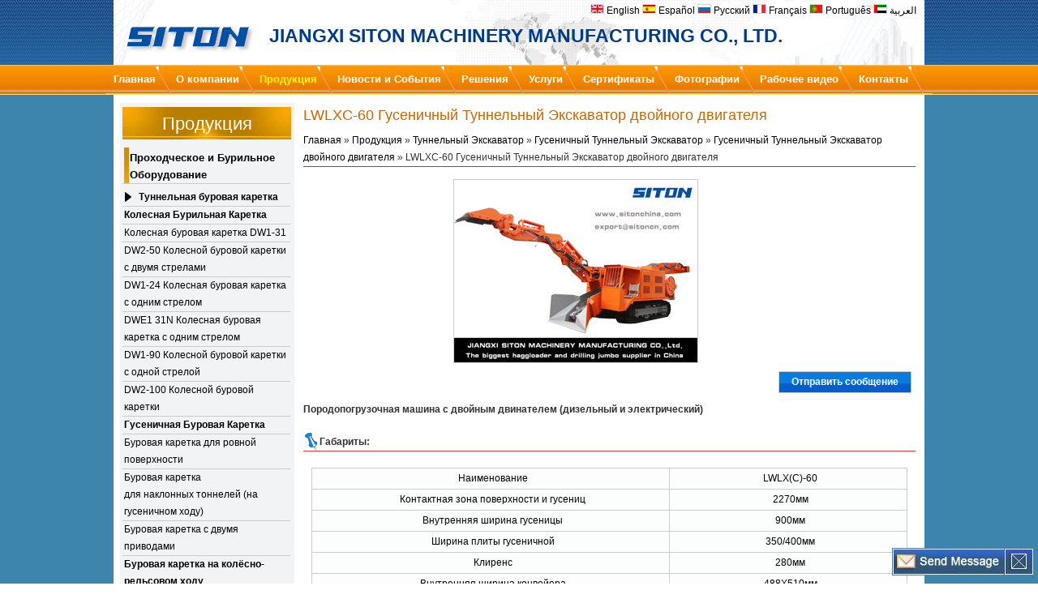

--- FILE ---
content_type: text/html
request_url: http://sitonchina.ru/crawler-muck-loader-21.html
body_size: 6306
content:
<!DOCTYPE html PUBLIC "-//W3C//DTD XHTML 1.0 Transitional//EN" "http://www.w3.org/TR/xhtml1/DTD/xhtml1-transitional.dtd">
<html xmlns="http://www.w3.org/1999/xhtml">
<head>
<meta http-equiv="Content-Type" content="text/html; charset=utf-8" />
<title>Гусеничный Туннельный Экскаватор двойного двигателя,</title>
<meta name="keywords" content="Туннельный экскаватор,Гусеничный Туннельный Экскаватор двойного двигателя,Колесовый ленточный экскаватор" />
<meta name="description" content="Китайский производитель туннельных экскаваторов. Туннельный экскаватор является разновидностью строительной техники для подземных работ, которая используется для выемки горной породы из шахт, туннелей, рудников, при строительстве шахт и гидротехнических объектов. Также он подходит для выемки и транспортировки грунта при добыче фосфоритов в некрупном масштабе." />
<link href="css/style.css" rel="stylesheet" type="text/css" />
<script type="text/javascript" src="js/lht.js"></script>
<script src="SpryAssets/SpryValidationTextarea.js" type="text/javascript"></script>
<script src="SpryAssets/SpryValidationTextField.js" type="text/javascript"></script>
<link href="SpryAssets/SpryValidationTextarea.css" rel="stylesheet" type="text/css" />
<link href="SpryAssets/SpryValidationTextField.css" rel="stylesheet" type="text/css" />
</head>

<body>
<div class="zq_body" id="container">
  <div class="zq_body1">
    <div class="zq_top1">
      <div class="zq_top2">
        <div class="logo"><img src="images/logo.png" width="167" height="42" /></div>
        <div class="gq"><a href="http://www.siton-china.com" target="_blank"><img src="images/ying.jpg" alt="English" width="17" border="0" /> English</a> <a href="http://www.sitonchina.com.es" target="_blank"><img src="images/xiby.png" alt="Español" width="17" border="0" /> Español</a> <a href="http://www.sitonchina.ru" target="_blank"><img src="images/eluosi.png" alt="Русский" width="17" border="0" /> Русский</a> <a href="http://www.sitonchina.fr" target="_blank"><img src="images/fa.png" alt="Français" width="17" border="0" /> Français</a> <a href="http://www.sitonchina.com.pt" target="_blank"><img src="images/putaoya.png" width="17" border="0" /> Português</a> <a href="http://www.sitonchina.ae" target="_blank"><img src="images/alq.png" width="17" border="0" /> العربية</a></div>
        <div class="gsmz">
          <p>JIANGXI SITON MACHINERY MANUFACTURING CO., LTD.</p>
        </div>
      </div>
    </div>
  </div>
  <div class="zq_body2">
    <div class="zq_nva1">
      <div class="zq_nva2">
        <ul>
          <li><a href="index.html">Главная</a></li>
          <li><a href="about.html">О компании</a>
            <ul class="menu3">
               <li><a href="sales-performance.html">Показатели продаж</a></li>
               <li><a href="cuture.html">Культурные мероприятия</a></li>
            </ul>
          </li>
          <li class="active"><a href="product.html">Продукция</a>
              <ul class="menu3">
                <li><a href="tunnel-excavation-equipment.html"><strong>Проходческое и Бурильное Оборудование</strong></a></li>
                <li><a href="tunnel-drilling-jumbo.html">Туннельная буровая каретка</a></li>
                <li><a href="mining-drilling-jumbo.html">Шахтная буровая каретка</a></li>
                <li><a href="mucking-loader.html"><strong>Туннельный Экскаватор</strong></a></li>
                <li><a href="crawler-mucking-loader.html">Гусеничный Туннельный Экскаватор</a></li>
                <li><a href="wheel-mucking-loader.html">Колесная Выемочно-погрузочная Машина</a></li>
                <li><a href="tracked-excavating-loader.html">Рельсовый Туннельный Экскаватор</a></li>
                <li><a href="underground-electric-lhd.html"><strong>Погрузочно-доставочная Машина Для Подземных Работ</strong></a></li>
                <li><a href="underground-diesel-lhd-loader.html">Дизельная Погрузочно-доставочная Машина</a></li>
                <li><a href="underground-electric-lhd-loader.html">Электрическая Погрузочно-доставочная Машина</a></li>
                <li><a href="underground-mining-truck.html"><strong>Шахтный Самосвал</strong></a></li>
                <li><a href="mining-haulage-equipment.html"><strong>Шахтный Подземный Транспорт</strong></a></li>
                <li><a href="mining-wagon.html">Шахтная вагонетка</a></li>
                <li><a href="tracked-concrete-mixer.html">Передвижной Бетоносмеситель</a></li>
                <li><a href="mobile-belt-conveyor.html">Передвижной Ленточный Конвейер</a></li>
                <li><a href="hangling-belt-conveyor.html">Консольный ленточный конвейер</a></li>
              </ul>
            </li>
          <li><a href="news.html">Новости и События</a></li>
          <li><a href="solution.html">Решения</a></li>
          <li><a href="service.html">Услуги</a></li>
          <li><a href="certificates.html">Сертификаты</a></li>
          <li><a href="gallery.html">Фотографии</a></li>
            <li><a href="working-video.html">Рабочее видео</a></li>
          <li><a href="contact.html">Контакты</a></li>
        </ul>
      </div>
    </div>
  </div>
  <div class="zq_body4">
    <div class="zq_cen1">
      <div class="zq_cen2">
        <div class="left2">
          <div class="left1"><a href="product.html">Продукция</a></div>
          <div class="left">
            <ul>
              <li class="lie"><a href="tunnel-excavation-equipment.html"><strong>Проходческое и Бурильное Оборудование</strong></a></li>
              <li class="lie2"><a href="tunnel-drilling-jumbo.html">Туннельная буровая каретка</a></li>
              <li><a href="wheel-drilling-jumbo.html"><strong>Колесная Бурильная Каретка</strong></a></li>
              <li><a href="dw1-31-wheel-drilling-jumbo.html">Колесная буровая каретка DW1-31</a></li>
              <li><a href="DW2-45-wheel-double-booms.html">DW2-50 Колесной буровой каретки с двумя стрелами</a></li>
              <li><a href="DW1-24-wheel-single-boom-drilling-jumbo.html">DW1-24 Колесная буровая каретка с одним стрелом</a></li>
              <li><a href="DWE1-31N-wheel-single-boom-drilling-jumbo.html">DWE1 31N Колесная буровая каретка с одним стрелом</a></li>
              <li><a href="DW1-90-single-boom-drilling-jumbo.html">DW1-90 Колесной буровой каретки с одной стрелой</a></li>
              <li><a href="DW2-100-wheel-drilling-jumbo.html">DW2-100 Колесной буровой каретки</a></li>
              <li><a href="crawler-drilling-jumbo.html"><strong>Гусеничная Буровая Каретка</strong></a></li>
              <li><a href="level-surface-drilling-jumbo.html">Буровая каретка для ровной поверхности</a></li>
              <li><a href="big-slope-drilling-jumbo.html">Буровая каретка для наклонных тоннелей (на гусеничном ходу)</a></li>
              <li><a href="dual-power-drilling-jumbo.html">Буровая каретка с двумя приводами</a></li>
              <li><a href="DR1-14-rail-single-boom-drilling-jumbo.html"><strong>Буровая каретка на колёсно-рельсовом ходу</strong></a></li>
              <li><a href="DR1-14-rail-single-boom-drilling-jumbo.html">DR1-14 Буровая каретка с одной стрелой на рельсовом ходу</a></li>
              <li class="lie2"><a href="mining-drilling-jumbo.html">Шахтная буровая каретка</a></li>
              <li><a href="1-2-1-mining-production-drilling-rigs.html"><strong>Самоходная бурильная установка для добычи руды</strong></a></li>
              <li><a href="1-2-2-mining-production-drilling-rigs.html"><strong>Самоходная бурильная установка для добычи руды</strong></a></li>
              <li class="lie1"><a href="mucking-loader.html"><strong>Туннельный Экскаватор</strong></a></li>
              <li class="lie-2"><a href="crawler-mucking-loader.html">Гусеничный Туннельный Экскаватор</a></li>
              <li><a href="big-slope-crawler-mucking-loader.html"><strong>Гусеничный Туннельный Экскаватор для большого уклона</strong></a></li>
              <li><a href="level-surface-crawler-mucking-loader.html"><strong>Гусеничный Туннельный Экскаватор для ровной поверхности</strong></a></li>
              <li class="active"><a href="dual-power-crawler-mucking-loader.html"><strong>Гусеничный Туннельный Экскаватор двойного двигателя</strong></a></li>
              <li><a href="special-models-crawler-mucking-loader.html"><strong>Гусеничный Туннельный Экскаватор особого типа</strong></a></li>
              <li><a href="open-pit-mucking-loader.html">Экскаватор для открытых горных разработок</a></li>
              <li><a href="narrow-size-mucking-loader.html">Узкоразмерный экскаватор</a></li>
              <li><a href="muckingloader-with-hammer-2-arms.html">Экскаватор с молотком (2 стрелы)</a></li>
              <li><a href="muckingloader-with-hammer-3-arms.html">Экскаватор с молотком (3 стрелы)</a></li>
              <li class="lie2"><a href="wheel-mucking-loader.html">Колесная Выемочно-погрузочная Машина</a></li>
              <li class="lie2"><a href="tracked-excavating-loader.html">Рельсовый Туннельный Экскаватор</a></li>
              <li class="lie4"><a href="underground-electric-lhd.html"><strong>Погрузочно-доставочная Машина Для Подземных Работ</strong></a></li>
              <li class="lie2"><a href="underground-diesel-lhd-loader.html">Дизельная Погрузочно-доставочная Машина</a></li>
              <li class="lie2"><a href="underground-electric-lhd-loader.html">Электрическая Погрузочно-доставочная Машина</a></li>
              <li class="lie"><a href="underground-mining-truck.html"><strong>Шахтный Самосвал</strong></a></li>
              <li class="lie"><a href="concrete-sprayer.html"><strong>Оборудование для <br />
торкретирования</strong></a></li>
              <li><a href="CPS25-CPS30-vehicular-concrete-sprayer.html"><strong>CPS25/CPS30 Бетонасоса</strong></a></li>
              <li><a href="ZTC30-mobile-concrete-sprayer.html"><strong>ZTC30 Мобильное оборудование для торкретбетона</strong></a></li>
              <li class="lie"><a href="mining-haulage-equipment.html"><strong>Шахтный Подземный Транспорт</strong></a></li>
              <li class="lie2"><a href="mining-wagon.html">Шахтная вагонетка</a></li>
              <li><a href="shuttle-car.html"><strong>Самоходный Вагон</strong></a></li>
              <li><a href="side-dumping-wagon.html"><strong>Шахтная Вагонетка с Откидным Бортом</strong></a></li>
              <li><a href="forward-dumping-wagon.html"><strong>Думпкар с передней разгрузкой</strong></a></li>
              <li><a href="bottom-dumping-wagon.html"><strong>Думпкар с донной разгрузкой</strong></a></li>
              <li><a href="bottom-side-dumping-wagon.html"><strong>Думпкар с боковой и донной разгрузкой</strong></a></li>
              <li><a href="fixed-wagon.html"><strong>Неподвижная вагонетка</strong></a></li>
              <li class="lie2"><a href="tracked-concrete-mixer.html">Передвижной Бетоносмеситель</a></li>
              <li class="lie2"><a href="mobile-belt-conveyor.html">Передвижной Ленточный Конвейер</a></li>
              <li class="lie2"><a href="hangling-belt-conveyor.html">Консольный ленточный конвейер</a></li>
              <li class="lie"><a href="1-jack-hammer.html"><strong>Пневматический перфоратор</strong></a></li>
              <li class="lie2"><a href="1-2-hand-hold-rock-drills.html">Ручной пневматический перфоратор</a></li>
               <li class="lie2"><a href="1-3-air-picks.html">Пневматический отбойный молоток</a></li>
              <li class="lie2"><a href="1-4-pneumatic-crusher.html">Молоток пневматический</a></li>
              <li class="lie"><a href="#.html"><strong>Шахтный электровоз (локомотив)</strong></a></li>
              <li class="lie2"><a href="2-1-battery-locomotive.html">Аккумуляторный электровоз</a></li>
              <li class="lie2"><a href="2-2-trolley-locomotive.html">Контактный электровоз</a></li>
            </ul>
          </div>
        </div>
        <div class="right">
          <div class="right1">LWLXC-60 Гусеничный Туннельный Экскаватор двойного двигателя</div>
          <div class="right2"><a href="index.html">Главная</a> » <a href="product.html">Продукция</a> » <a href="mucking-loader.html">Туннельный Экскаватор</a> » <a href="crawler-mucking-loader.html">Гусеничный Туннельный Экскаватор</a> » <a href="dual-power-crawler-mucking-loader.html">Гусеничный Туннельный Экскаватор двойного двигателя</a> » LWLXC-60 Гусеничный Туннельный Экскаватор двойного двигателя</div>
          <div class="right3">
            <div class="T-H">
              <div class="TH1"><a href="images/LWLXC-60_1.jpg" class="MagicZoom"><img src="images/LWLXC-60.jpg" alt="LWLXC-60 Гусеничный Туннельный Экскаватор двойного двигателя" name="LW" width="300" height="225" id="LW" /></a></div>
            </div>
          </div>
          <div class="messd"><a href="#seds">Отправить сообщение</a></div>
          <div class="right3">
            <p><strong>Породопогрузочная машина с двойным двинателем (дизельный и электрический)<br />
            </strong></p>
          </div>
          <div class="right4"><strong>Габариты:</strong></div>
          <div class="right3">
            <table align="center" width="670"  cellpadding="1" cellspacing="1" class="table2">
              <tr >
                <td valign="top" colspan="2" ><p >Наименование</p></td>
                <td width="289" valign="top" ><p >LWLX(C)-60</p></td>
              </tr>
              <tr >
                <td valign="top" colspan="2" ><p >Контактная зона поверхности и гусениц</p></td>
                <td width="289" valign="top" ><p >2270мм</p></td>
              </tr>
              <tr >
                <td valign="top" colspan="2" ><p >Внутренняя ширина гусеницы</p></td>
                <td width="289" valign="top" ><p >900мм</p></td>
              </tr>
              <tr >
                <td valign="top" colspan="2" ><p >Ширина плиты гусеничной</p></td>
                <td width="289" valign="top" ><p >350/400мм</p></td>
              </tr>
              <tr >
                <td valign="top" colspan="2" ><p >Клиренс</p></td>
                <td width="289" valign="top" ><p >280мм</p></td>
              </tr>
              <tr >
                <td valign="top" colspan="2" ><p >Внутренняя ширина конвейера</p></td>
                <td width="289" valign="top" ><p >488X510мм</p></td>
              </tr>
              <tr >
                <td width="239" rowspan="3" valign="center" ><p >Размеры во время движения</p></td>
                <td width="195" valign="top" ><p >Длина</p></td>
                <td width="289" valign="top" ><p >7500мм</p></td>
              </tr>
              <tr >
                <td width="195" valign="top" ><p >Ширина</p></td>
                <td width="289" valign="top" ><p >1770мм</p></td>
              </tr>
              <tr >
                <td width="195" valign="top" ><p >Высота</p></td>
                <td width="289" valign="top" ><p >1750мм</p></td>
              </tr>
              <tr >
                <td width="239" rowspan="3" valign="center" ><p >Размеры во время работы</p></td>
                <td width="195" valign="top" ><p >Длина</p></td>
                <td width="289" valign="top" ><p >8700мм</p></td>
              </tr>
              <tr >
                <td width="195" valign="top" ><p >Ширина</p></td>
                <td width="289" valign="top" ><p >1770мм</p></td>
              </tr>
              <tr >
                <td width="195" valign="top" ><p >Высота</p></td>
                <td width="289" valign="top" ><p >1950мм</p></td>
              </tr>
            </table>
          </div>
          <div class="right4"><strong>Операционные Характеристики:</strong></div>
          <div class="right3">
            <table align="center" width="670"  cellpadding="1" cellspacing="1" class="table2">
              <tr >
                <td width="440" valign="top" ><p >Наименование</p></td>
                <td width="286" valign="top" ><p >LWLX(C)-60</p></td>
              </tr>
              <tr >
                <td width="440" valign="top" ><p >Ширина копания</p></td>
                <td width="286" valign="top" ><p >3100мм</p></td>
              </tr>
              <tr >
                <td width="440" valign="top" ><p >Растояние копания (от ковша)</p></td>
                <td width="286" valign="top" ><p >1530мм</p></td>
              </tr>
              <tr >
                <td width="440" valign="top" ><p >Высота черпания</p></td>
                <td width="286" valign="top" ><p >2300мм</p></td>
              </tr>
              <tr >
                <td width="440" valign="top" ><p >Глубина копания ниже поверхности земли</p></td>
                <td width="286" valign="top" ><p >500мм</p></td>
              </tr>
              <tr >
                <td width="440" valign="top" ><p >Высота отвала</p></td>
                <td width="286" valign="top" ><p >1400mm (на выбор)</p></td>
              </tr>
              <tr >
                <td width="440" valign="top" ><p >Минимальная высота отвала</p></td>
                <td width="286" valign="top" ><p >1350mm (на выбор)</p></td>
              </tr>
              <tr >
                <td width="440" valign="top" ><p >Расстояные разгрузки</p></td>
                <td width="286" valign="top" ><p >1600mm (на выбор)</p></td>
              </tr>
              <tr >
                <td width="440" valign="top" ><p >Максимальный угол стрелы</p></td>
                <td width="286" valign="top" ><p >&#177;35<sup>o</sup></p></td>
              </tr>
              <tr >
                <td width="440" valign="top" ><p >Размеры туннеля (ширина Х высота)</p></td>
                <td width="286" valign="top" ><p >&#8805;2.2x2.2</p></td>
              </tr>
            </table>
          </div>
          <div class="right3"> <img src="images/LWLX-6030L-6.jpg" alt="LWLXC-60 Гусеничный Туннельный Экскаватор двойного двигателя" /></div>
          <div class="right4"><strong>Параметры Функционирования:</strong></div>
          <div class="right3">
            <table align="center" width="670"  cellpadding="1" cellspacing="1" class="table2">
              <tr >
                <td width="244" valign="top" ><p >Производительность</p></td>
                <td width="206" valign="top" ><p >60m<sup>3</sup>/h</p></td>
              </tr>
              <tr >
                <td width="244" valign="top" ><p >Мощность</p></td>
                <td width="206" valign="top" ><p >7200kg</p></td>
              </tr>
              <tr >
                <td width="244" valign="top" ><p >Вес</p></td>
                <td width="206" valign="top" ><p >30 kw</p></td>
              </tr>
              <tr >
                <td width="244" valign="top" ><p >Скорость бурения</p></td>
                <td width="206" valign="top" ><p >1.1 km/h</p></td>
              </tr>
              <tr >
                <td width="244" valign="top" ><p >Скребковый конвейер</p></td>
                <td width="206" valign="top" ><p >Одноместный цепь один двигатель</p></td>
              </tr>
              <tr >
                <td width="244" valign="top" ><p >Адаптивый уклон туннеля</p></td>
                <td width="206" valign="top" ><p >&#8804;32&#176;( Электрическое ) &#8804; 1 0&#176;( Дизель )</p></td>
              </tr>
              <tr >
                <td width="244" valign="top" ><p >Минимальный радиус поворота</p></td>
                <td width="206" valign="top" ><p >&#8805; 4.3м</p></td>
              </tr>
              <tr >
                <td width="244" valign="top" ><p >Давление земли</p></td>
                <td width="206" valign="top" ><p >&#8804;0.1 Мпа</p></td>
              </tr>
              <tr >
                <td width="244" valign="top" ><p >Рулевое управление</p></td>
                <td width="206" valign="top" ><p >Гидравлическое</p></td>
              </tr>
              <tr >
                <td width="244" valign="top" ><p >Скорость конвейера</p></td>
                <td width="206" valign="top" ><p >25m/min</p></td>
              </tr>
              <tr >
                <td width="244" valign="top" ><p >Емкость гидравлического бака</p></td>
                <td width="206" valign="top" ><p >135L</p></td>
              </tr>
              <tr >
                <td width="244" valign="top" ><p >Максимальное рабочие давлеие</p></td>
                <td width="206" valign="top" ><p >22Мпа</p></td>
              </tr>
              <tr >
                <td width="244" valign="top" ><p >Гидравлический насос</p></td>
                <td width="206" valign="top" ><p >Плунжерный насос x2</p></td>
              </tr>
              <tr >
                <td width="244" valign="top" ><p >Гидравлический мотор системы передвижения</p></td>
                <td width="206" valign="top" ><p >Радиальный плунжерный насосx2</p></td>
              </tr>
              <tr >
                <td width="244" valign="top" ><p >Гидравлический мотор системы конвейера</p></td>
                <td width="206" valign="top" ><p >Радиальный плунжерный насосx 1</p></td>
              </tr>
            </table>
          </div>
          <div class="right4"><strong>Спецификация:</strong></div>
          <div class="right3">
            <table align="center" width="379"  cellpadding="1" cellspacing="1" class="table2">
              <tr >
                <td width="206" valign="top" ><p >Тип</p></td>
                <td width="222" valign="top" ><p >CYD YCCG12T-40</p></td>
              </tr>
              <tr >
                <td width="206" valign="top" ><p >Стремление</p></td>
                <td width="222" valign="top" ><p >без наддува</p></td>
              </tr>
              <tr >
                <td width="206" valign="top" ><p >Номинальная мощность/RPм</p></td>
                <td width="222" valign="top" ><p >30KW/2200/r/min</p></td>
              </tr>
              <tr >
                <td width="206" valign="top" ><p >Максимальный крутящий момент/ RPм</p></td>
                <td width="222" valign="top" ><p >150N.m/1540r/min</p></td>
              </tr>
              <tr >
                <td width="206" valign="top" ><p >Объем</p></td>
                <td width="222" valign="top" ><p >Tier3</p></td>
              </tr>
              <tr >
                <td width="206" valign="top" ><p >Вес</p></td>
                <td width="222" valign="top" ><p >260kg</p></td>
              </tr>
            </table>
          </div>
          <div class="right5"><a name="seds" id="seds"></a>Обратная связь</div>
          <div class="right3">
            <div class="forma1">
              <meta http-equiv="Content-Type" content="text/html; charset=utf-8" />
              <div class="forma2">
                <div class="messageModel3">
                  <form action="http://service.global-easy.com:80/info/leaveMessage.a" method="post" target="_parent" id="form1">
                    <div class="forma5">
                      <div class="formb1"><span style="color: #F00"><strong style="font-size: 13px">*</strong></span><strong style="font-size: 13px">Email</strong></div>
                      <div class="formb2">
                        <label for="Email4"></label>
                        <span id="sprytextfield1">
                        <input name="Email" type="text"  id="Email4" title="Пожалуйста введите ваш адрес электронной почты" size="71" />
                        <span class="textfieldRequiredMsg">!</span><span class="textfieldInvalidFormatMsg">!</span></span></div>
                    </div>
                    <div class="forma6">
                      <div class="formc1"><span style="color: #F00"><strong style="font-size: 15px">*</strong></span><strong>Сообщение</strong></div>
                      <div class="formc2">
                        <label for="Content"></label>
                        <span id="sprytextarea1">
                        <textarea name="Content" cols="73" rows="9" id="Content" style="font-family: Arial;" title="Для лучшего результата, мы рекомендуем включать следующие детали: Ваше Ф. И. О., необходимые характеристики, запрос о цене, и т.д."></textarea>
                        <span class="textareaRequiredMsg">!</span></span></div>
                    </div>
                    <div class="forma5">
                      <div class="formb1"><strong>Продукция</strong></div>
                      <div class="formb2">
                        <label for="ProductName">
                          <input name="ProductName" type="text" id="ProductName" title="Продукция" value="http://www.sitonchina.ru/crawler-muck-loader-21.html" size="71" />
                        </label>
                      </div>
                    </div>
                    <div class="forma5">
                      <div class="formb1"><strong>Ваше имя</strong></div>
                    <div class="formb2">
                      <label>
                        <input name="userName" type="text" id="userName" size="71" title="Ваше имя" />
                        </label>
                      </div>
                    </div>
                    <div class="forma5">
                      <div class="formb1"><strong>Компания</strong></div>
                      <div class="formb2">
                        <label>
                          <input name="Company" type="text" id="Company" size="71" title="Компания" />
                        </label>
                      </div>
                    </div>
                    <div class="forma5">
                      <div class="formb1"><strong>Тел./Факс.</strong></div>
                      <div class="formb2">
                        <input name="Telfax" type="text" id="Telfax" size="71" alt="Telfax" title="Тел./Факс." />
                      </div>
                    </div>
                    <div class="forma5">
                      <div class="formb1"><strong>Msn/Skype</strong></div>
                      <div class="formb2">
                        <input name="im" type="text" id="im" size="71" title="Msn No. or Skype No." />
                      </div>
                    </div>
                    <div class="forme1">
                      <div class="formb1"></div>
                      <div class="formd1">
                        <input name="button" type="submit" class="zq_botton2" id="button" value="Отправить сообщение" title="Отправить сообщение"/>
                        <input type="hidden" name="csname" id="csname" value="siton" />
                        <input type="hidden" name="webDomain" id="webDomain" value="www.sitonchina.ru"/>
                        <input type="hidden" name="goBackUrl" id="goBackUrl" value="http://www.sitonchina.ru/crawler-muck-loader-21.html" />
                      <input class="checkCodebox" type="text" name="checkcode" value="" maxlength="4"/>
                        <img id="imgObj"  alt="" src="http://service.global-easy.com/servlet/VImage?" />
                      </div>
                    </div>
                  </form>
                </div>
              </div>
            </div>
          </div>
        </div>
      </div>
    </div>
  </div>
  <div class="zq_body5">
    <div class="zq_bott1">
      <div class="zq_bott2">
        <div id="zq_bott3"><a href="face-drilling-rig.html">Установка комплектного обуривания забоя</a> | <a href="mucking-road-header.html">Проходческий Комбайн</a> | <a href="rock-loader.html">Породопогрузочная Машина</a> | <a href="lwlx-100-45l.html">Погрузочная машина на гусеничном ходу с молотом LWLX-100-45L</a> | <a href="coal-mucking-loader.html">Туннельный Экскаватор Для Угольных Шахт</a> | <a href="rock-mucking-machine.html">Туннельный Экскаватор Для Выемки Горной Породы</a> | <a href="tunnel-mucking-machine.html">Туннельный Погрузочный Экскаватор</a> | <a href="underground-mucking-loader.html">Туннельный Экскаватор Для Подземной Выработки</a> | <a href="dual-power-mucking-loader.html">Дизельный и электрический двухопционный тунельный экскаватор</a> | <a href="tyre-belt-muck-loader.html">Колесный Туннельный Экскаватор</a> | <a href="side-dump-equipment.html">Погрузочное Оборудование С Боковой Разгрузкой</a> | <a href="mucking-belt-conveyor.html">Шахтный Ленточный Конвейер</a> | <a href="http://www.tunnel-world.com/">Шахтная Вагонетка с Опрокидным Кузовом</a></div>
        <div id="zq_bott4"><a href="rss.xml" target="_blank"><img src="images/rss.gif" width="23" height="11" /></a> <a href="http://service.global-easy.com" target="_blank"><img src="images/vrc.gif" width="26" height="11" /></a> <a href="Sitemap.html"><img src="images/sitemap.gif" width="45" height="11" /></a> <a href="http://www.global-easy.com" target="_blank"><img src="images/zhongqiao.gif" width="88" height="11" /></a></div>
      </div>
    </div>
  </div>
</div>
<script type="text/javascript" src="SpryAssets/copy.js"></script>
<script type="text/javascript" src="http://service.global-easy.com/count/visitCount.htm?csname=siton"></script> <script type="text/javascript">
var sprytextarea1 = new Spry.Widget.ValidationTextarea("sprytextarea1");
var sprytextfield1 = new Spry.Widget.ValidationTextField("sprytextfield1", "email");
</script>
</body>
</html>


--- FILE ---
content_type: text/html;charset=UTF-8
request_url: http://service.global-easy.com/count/visitCount.htm?csname=siton
body_size: 868
content:


var server="http://service.global-easy.com:80";
var csname="siton";
document.write("<link rel='stylesheet' type='text/css' href='"+server+"/css/zqMessageDiv.css'/>");
document.write("<link rel='stylesheet' type='text/css' href='"+server+"/css/thickbox.css'/>");
document.write("<script language='javascript' src='"+server+"/js/jquery.js'></script>");
document.write("<script language='javascript' src='"+server+"/js/jquery.floatDiv.js'></script>");
document.write("<script language='javascript' src='"+server+"/js/thickbox_plus.js'></script>");
document.write("<script language='javascript' src='"+server+"/js/zqsdiv.js'></script>");
document.close();




--- FILE ---
content_type: text/css
request_url: http://sitonchina.ru/css/style.css
body_size: 3293
content:
@charset "utf-8";body { font-family: Arial, Helvetica, sans-serif; font-size:12px; LINE-HEIGHT: 21px; text-decoration:none; background:url(../images/1a.jpg) repeat-x; }* { padding:0; margin:0; LINE-HEIGHT: 21px; }a { color:#000; text-decoration:none; }ul li { list-style-type:none; }img { border:0;}.zq_body { width: 100%; overflow: hidden; }.zq_top1 { height: auto; width: 1000px; margin-right: auto; margin-left: auto; overflow: hidden; background-color: #fff; background-image: url(../images/TOP.jpg); background-repeat: no-repeat; }.zq_top2 { float: left; height: 80px; width: 990px; margin-left: 5px; }.logo { float:left; width:auto; height:auto; margin-top: 25px; }.gq { float: right; height: auto; width: 500px; padding-right: 5px; overflow:hidden; text-align: right; padding-top: 3px; }.gq a { color:#000; }.gq a:hover { color:#F00; }.gsmz { float: left; height: auto; width: 700px; padding-top: 5px; padding-left: 20px; color: #003D88; margin-top: 5px; font-size: 23px; font-weight: bold; font-family: Arial, Helvetica, sans-serif; }.gsmz1 { float: left; height: auto; width: 600px; padding-top: 5px; padding-left: 20px; color: #003D88; margin-top: 5px; font-size: 15px;/* [disabled]font-weight: bold; */ }.zq_body1 { width: 100%; overflow: hidden; }.zq_body2 { width: 100%; overflow: hidden; border-bottom: 1px solid #f5e983; background-image: url(../images/DH-1.jpg); background-repeat: repeat-x; background-color: #E87A01; }.zq_body3 { width: 100%; overflow: hidden;/* [disabled]margin-top: 1px; */ }.zq_body4 { width: 100%; overflow: hidden; background-color: #3D85AD; }.zq_body5 { width: 100%; overflow: hidden; border-top: 2px solid #fff; background-color: #3D85AD; }.zq_body6 { width: 100%; overflow: hidden; }.zq_nva1 { width: 1020px; margin-right: auto; margin-left: auto; overflow: hidden; border-bottom: 1px solid #ccc; }.zq_nva2 { float: left; width: 1010px; margin-left: 5px; overflow: hidden; height: 33px; padding-top: 2px; }.zq_nva2 ul {position:absolute;}.zq_nva2 ul li { position:relative; float:left; width:auto; text-align: center; background: url(../images/pr.png) center right no-repeat; text-align: center;}.zq_nva2 ul li a { display: block; margin: 0; color: #fff; text-decoration: none; font-size: 13px; LINE-HEIGHT: 22px; font-weight: bold; padding-top: 5px; padding-right: 20px; padding-bottom: 6px; padding-left: 5px; }.zq_nva2 ul li.active a { color:#fcfc00; }.zq_nva2 ul li a:hover { color: #fcfc00; }.zq_nva2 ul ul { visibility:hidden; position:absolute; background:#e7e8e8; top:34px; left: 3px; height: auto; border-top:5px solid #930;}.zq_nva2 ul li:hover ul { visibility:visible; }.zq_nva2 ul ul li { overflow:hidden; text-align:left; float:left; width: 220px; display:block; height:auto; background-image:none;}.zq_nva2 ul ul li a { display:block; font-weight:normal; padding:0 0 0 1px; float:left; text-align:left; width:100%; border-bottom:1px solid #CCC; }.zq_nva2 ul ul li a:hover { float:left; background-color:#C60; color:#fff; }.zq_nva2 ul ul.menu3 { width: 220px; overflow:hidden; padding:2px 0 0 0; }.zq_nva2 ul ul.menu3 a { color:#000; font-weight:bold; }.zq_banner1 { width: 1000px; margin-right: auto; margin-left: auto; overflow: hidden; background-color: #FFF; }.zq_banner2 { float: left; width: 990px; margin-left: 5px; overflow: hidden; height: 493px; padding-bottom: 5px; background-image: url(../images/AB-4.jpg); background-repeat: no-repeat; background-position: center bottom; }.banner { float: left; width: 500px; margin-top: 50px; margin-left: 30px; font-size: 14px; color: #0066CC; font-weight: bold; }.M { float: right; width: 75px; height: 26px; background: url(../images/IN-2.png) no-repeat; text-align: center; margin-top: 10px; margin-right: 8px; }.M a { color:#FFF;}.M a:hover { color:#FFF; background-image: url(../images/IN-1.png); background-repeat: no-repeat; text-align: center; width: 75px; height: 26px; float: right; }.zq_cen1 { width: 1000px; margin-right: auto; margin-left: auto; overflow: hidden; background-color: #FFF; }.zq_cen2 { float: left; width: 990px; margin-left: 5px; overflow: hidden; height: auto; }.z_cen { float: left; width: 920px; margin-left: 5px; margin-top: 10px; background-image: url(../images/1.png); background-repeat: no-repeat; height: auto; padding-left: 60px; font-size: 18px; padding-top: 5px; padding-bottom: 5px; color: #0066CC; border-bottom: 1px solid #0286ff; ; margin-bottom: 10px; }.z_cen a { color:#06C}.z_cen a:hover { color: #CC6600 }.z_cen1 { float: left; width: 960px; margin-left: 5px; margin-top: 8px; background-image: url(../images/AB-2.png); background-repeat: no-repeat; height: auto; padding-left: 20px; font-size: 14px; padding-top: 3px; padding-bottom: 3px; color: #0066CC; margin-bottom: 8px; }.z_cen1 a { color:#0066CC;}.z_cen1 a:hover { color:#C60}.zq_cen3 { width: 980px; margin-right: auto; margin-left: 5px; overflow: hidden; float: left; margin-top: 10px; margin-bottom: 5px; }.zq_cen-3 { float: left; width: 980px; margin-left: 5px; overflow: hidden; height: auto; }.left2 { width: 215px; float: left; margin-top: 10px; margin-bottom: 5px; margin-left: 3px; background-color: #f2f3f4; }.left { width: 208px; float: left; margin-top: 5px; margin-bottom: 5px; margin-left: 3px; }.left ul { float:left;}.left ul li { float:left; display:block; width: 205px; padding-left: 2px; border-bottom: 1px solid #ccc; }.left ul li a { float:left; display:block; width:205px; color:#000;}.left ul li.active a { color:#C60;}.left ul li a:hover { color:#C60; }.left ul li.lie a { float:left; display:block; width:198px; color:#000; background:url(../images/R3.png) no-repeat; padding-top:6px; padding-left:7px; font-size:13px;}.left ul li.lie a:hover { float:left; display:block; width:198px; color:#09F; background:url(../images/R3.png) no-repeat; text-decoration:underline; padding-top:6px; padding-left:7px; font-size:13px;}.left ul li.lie1 a{ float:left; display:block; width:198px; color:#09F; background:url(../images/R3.png) no-repeat; text-decoration:underline; padding-top:6px; padding-left:7px; font-size:13px;}.left ul li.lie2 a { float:left; width:185px; font-weight:bold; color:#000; background:url(../images/LB-1.png) no-repeat; padding-left:18px; padding-top:6px;}.left ul li.lie2 a:hover { float:left; width:185px; font-weight:bold; color:#C60; background:url(../images/LB.png) no-repeat; padding-left:18px; padding-top:6px; }.left ul li.lie-2 a { float: left; width: 185px; font-weight: bold; color: #C60; background: url(../images/LB.png) no-repeat; padding-left: 18px; padding-top: 6px; }.left1 { float: left; width: 208px; background-image: url(../images/R2.jpg); background-repeat: no-repeat; font-size: 22px; text-align: center; color: #FFF; padding-top: 10px; padding-bottom: 10px; margin-left: 3px; margin-top: 5px; }.left ul li.lie3 a{ float:left; display:block; width:198px; color:#09F; background:url(../images/R4.png) no-repeat; text-decoration:underline; padding-top:6px; padding-left:7px; font-size:13px;}.left ul li.lie4 a{ float:left; display:block; width:198px; color:#000; background:url(../images/R4.png) no-repeat; padding-top:6px; padding-left:7px; font-size:13px;}.left ul li.lie4 a:hover { float:left; display:block; width:198px; color:#09F; background:url(../images/R4.png) no-repeat; text-decoration:underline; padding-top:6px; padding-left:7px; font-size:13px;}.left1 a { color:#FFF;}.left1 a:hover { color:#09F;}.left1_1 { float: left; width: 208px; font-size: 22px; text-align: center; height: 75px; }.left1_2 { float: left; width: 198px; height: auto; margin-bottom: 5px; padding-left: 8px;/* [disabled]border: 1px solid #c60; */ }.right { float:right; width:760px; margin-top: 10px; margin-bottom: 5px; margin-right: 3px; }.right1 { float: right; width: 755px; margin-top: 5px; margin-bottom: 5px; margin-right: 3px; font-size: 18px; color: #CC6600; }.right2 { float:right; width:755px; margin-top: 5px; margin-bottom: 5px; margin-right: 3px; border-bottom: 1px solid #c30; }.right2 a:hover { color:#C30;}.zq_right2 { float: left; height: auto; width: 170px; padding-bottom: 5px; margin-left: 15px; margin-bottom: 5px; background:#FFF; background: #f1f2f4;}.zq_right2:hover { background: #f0efef; }.zq_right2 ul li.tops_2 { float: left; width: auto; height: auto; padding: 1px; border: 1px #ccc solid; margin: 6px 3px 0 10px; display: block; }.zq_right2 ul li.tops_2:hover { border: 1px #000 solid; }.zq_right2 ul li.tops2 { float: left; height: auto; width: 165px; display: block; padding-top: 5px; margin-top: 5px; margin-left: 2px; }.zq_right2 ul li.tops2 a { display: block; padding-left: 2px; color: #000; padding-bottom: 8px; font-weight: bold; text-align:center}.zq_right2 ul li.tops2 a:hover { color: #F90; }.right3 { float:right; width:755px; margin-top: 5px; margin-bottom: 5px; margin-right: 3px;}.zq_right-3 { float:left; width:755px; margin-left:2px; margin-top: 5px; text-align: center; height: 25px; }.zq_right-3 a { background:#FFF; color:#000; font-size:15px;  padding: 3px;}.zq_right-3 a:hover { background:#ba3e01; color:#FFF; font-size:15px; padding: 3px; }.right_3 { float:right; width:755px; margin-top: 5px; margin-bottom: 5px; margin-right: 3px;/* [disabled]border-bottom: 1px solid #d3423d; */ background-color: #f2f0f0; }.video { width: 100px; float: right; }.right-3 { float:right; width:755px; margin-top: 5px; margin-bottom: 5px; margin-right: 3px; text-align: center; }.right3_1 { float: right; width: 20px; height: 20px; color: #000; font-size: 15px; margin-right: 5px; background-image: url(../images/PT-1.jpg); background-repeat: no-repeat; margin-top: 3px; text-align: center; border: 1px solid #ccc; }.right3_1 a {color:#000;}.right3_1 a:hover {color:#090;}.right3_2 { float: right; width: 20px; height: 20px; color: #000; font-size: 15px; margin-right: 5px; margin-top: 3px; text-align: center; border: 1px solid #ccc; }.right3_3 { float: right; width: 20px; height: 20px; color: #000; font-size: 15px; margin-right: 5px; margin-top: 3px; text-align: center; border: 1px solid #ccc; }.right4 { float: right; width: 735px; margin-top: 10px; margin-bottom: 10px; margin-right: 3px; border-bottom: 1px solid #D3423D; padding-left: 20px; background-image: url(../images/R1.png); background-repeat: no-repeat; padding-top: 4px; }.right4 a { color:#C60;}.right4 a:hover { color:#09F;}.right-4 { float:left; width:960px; margin-top: 5px; margin-bottom: 5px; margin-right: 3px; border-bottom: 1px solid #D3423D; padding-left: 20px; background-image: url(../images/R1.png); background-repeat: no-repeat; padding-top: 4px; margin-left: 5px; }.right5 { float:right; width:750px; margin-top: 5px; margin-right: 3px; background-color: #e6e9ee; padding-left: 5px; margin-bottom: 5px; }.right6 { float:right; width:750px; margin-top: 5px; margin-right: 3px; background-color: #FFF; padding-left: 5px; margin-bottom: 5px; background-image: url(../images/cont-1.png); background-repeat: no-repeat; }.right7 { float: right; width: 750px; margin-top: 5px; margin-right: 3px; background-color: #FFF; padding-left: 5px; margin-bottom: 5px; background-image: url(../images/cont-3.png); background-repeat: no-repeat; height: 187px; }.cen1 { float:left; width:350px; margin-right: 20px; }.cen1_1 { float: right; width: 600px; margin-right: 20px; height: 180px; color: #FFF; }.cen2 { float: left; width: 460px; margin-right: 10px; margin-top: 10px; margin-bottom: 10px; padding-left: 15px; background-image: url(../images/IN-6.png); background-repeat: no-repeat; height: 300px; }.cen3 { float: left; width: 310px; margin-right: 10px; margin-top: 10px; margin-bottom: 10px; padding-left: 5px; text-align: center; background-image: url(../images/IN-5.png); background-repeat: no-repeat; height: 470px; padding-top: 10px; }.cen3-1 { float: left; width: 300px; margin-top: 10px; margin-bottom: 10px; text-align: center; margin-left: 5px; }.zq_right5 { float: left; height: auto; width: 470px; padding-bottom: 8px; padding-left: 5px; margin-bottom: 8px; margin-left: 10px; background-color: #f2f2f2; margin-top:5px;}.zq_right5:hover { background-color: #dfdfdf; }.zq_right5 ul li.tops1 { float: left; height:76px; width:96px; padding:1px; margin:10px 8px 0 0; display:block; }.zq_right5 ul li.tops1:hover {padding:1px; border:1px #000 solid; }.zq_right5 ul li.tops3 { float: left; height: auto; width: 360px; display: block; padding-top: 5px; }.zq_right5 ul li.tops3 a { display:block; padding-left:2px; color:#0A4884; padding-bottom: 8px; font-weight:bold; }.zq_right5 ul li.tops3 a:hover { color:#000; }.zq_right4 { float: left; height: auto; width: 755px; padding-bottom: 8px; padding-left: 5px; margin-bottom: 8px; border-bottom-width: 1px; border-bottom-style: solid; border-bottom-color: #CCC; }.zq_right4 ul li.tops { float: left; height:80px; width:100px; padding:1px; border:1px #ccc solid; margin:6px 8px 0 0; display:block; }.zq_right4 ul li.tops:hover { border:1px #000 solid; }.zq_right4 ul li.tops2 { float: left; height:auto; width:640px; display:block; padding-top: 5px; }.zq_right4 ul li.tops2 a { display:block; padding-left:2px; color:#0A4884; padding-bottom: 8px; font-weight:bold; }.zq_right4 ul li.tops2 a:hover { color:#000; }.TH { float:left; width:310px; margin-left: 5px; margin-right: 10px; }.T-H { float: left; width: 310px; margin-left: 180px; margin-right: 10px; }.TH1 { float:left; width:auto; margin-top: 5px; margin-left: 5px; border: 1px solid #ccc; }.TH2 { float:left; width:auto; margin-top: 5px; margin-left: 5px; border: 1px solid #ccc; padding: 1px; }.TH2-1 { width:188px; margin-top: 5px; margin-left: 5px; padding: 1px; float: left; text-align: center; }.TH2-2 { width:230px; margin-top: 5px; margin-left: 5px; padding: 1px; float: left; text-align: center; }.TH-2 { float:left; width:120px; margin-top: 5px; margin-left: 5px; text-align: center; }.TH2-3 { width:172px; margin-top: 5px; margin-left: 5px; padding: 1px; float: left; text-align: center; }.TH2-4 { width: 242px; margin-top: 5px; margin-left: 5px; padding: 1px; float: left; text-align: center; }.TH3 { float:left; width:auto; margin-top: 5px; margin-left: 40px; border: 1px solid #ccc; margin-bottom: 3px; margin-right: 40px; }.TH-4 { float:left; width:120px; margin-top: 5px; margin-left: 5px; text-align: center; }.TH-5 { float:left; width:134px; margin-top: 5px; margin-left: 5px; text-align: center; }.TH-6 { float:left; width:146px; margin-top: 5px; margin-left: 5px; text-align: center; }.TH-6-1 { float: left; width: 93px; margin-top: 5px; margin-left: 8px; text-align: center; }.TH-7 { float:left; width:288px; margin-top: 5px; margin-left: 5px; text-align: center; }.TH8 { float:left; width:auto; margin-top: 5px; margin-left: 5px; text-align: center; border: 1px solid #ccc; margin-right: 8px; margin-bottom: 5px; }.TH81 { float:left; width:auto; margin-top: 5px; margin-left: 45px; text-align: center; border: 1px solid #ccc; margin-right: 8px; margin-bottom: 5px; }.TH-8 { float:right; width:auto; margin-top: 5px; margin-left: 5px; text-align: center; border: 1px solid #ccc; margin-right: 5px; margin-bottom: 5px; }.TH-9 { float: left; width: 750px; margin-top: 5px; margin-right: 5px; font-size: 14px; text-decoration: underline; color: #0066CC; }.TH-9 a {text-decoration: underline; color: #0066CC;}.TH-9 a:hover { color:#0052A4; }.TH_9 { float:left; width:750px; margin-top: 5px; margin-right: 5px; font-size: 14px; text-decoration: underline; color: #932D29; }.TH_9 a {text-decoration: underline; color: #C60;}.TH_9 a:hover { color:#0066CC; }.TH-91 { float: left; width: 700px; margin-top: 5px; margin-right: 5px; font-size: 14px; text-decoration: underline; color: #0066CC; padding-left: 35px; background-image: url(../images/you-tube.png); background-repeat: no-repeat; padding-top: 10px; }.TH-91 a {text-decoration: underline; color: ##0052A4;}.TH-91 a:hover { color: #F08900; }.TH-10 { float:left; width:350px; margin-top: 5px; margin-bottom: 5px; margin-left: 20px; }.TH-10 a { color:#000; text-decoration: underline;}.TH-10 a:hover { color:#C30;}.table2 { width:735px; margin:5px 10px; float:left; color:#000; text-align:center; background-color: #CCC; }.table2 tr { background:#fcfdfd; }.table2 td { padding:2px 0 2px 5px; line-height:16px; color:#000; }.table-2 { width:440px; margin:5px 10px; float:left; color:#000; text-align:center; background-color: #CCC; }.table-2 tr { background:#fcfdfd; }.table-2 td { padding:2px 0 2px 5px; line-height:16px; color:#000; }.zq_nex3 { float: left; height: auto; width: 300px; margin-top: 5px; margin-left: 5px; }.zq_nex3 ul li { float:left; margin:0 4px 5px 0; display:block; height: auto; width:60px; border: 1px solid #CCC; }.zq_nex3 ul li:hover { border: 1px solid #000; }.messd { margin: 5px 8px 0 5px; padding: 1px; float: right; height: auto; width: 160px; border: 1px solid #CCC; text-align: center; background-image: url(../images/b_nts.png); background-repeat: no-repeat; margin-bottom: 5px; }.messd a { color:#FFF; font-weight:bold; line-height: 23px; }.zq_bott1 { width: 1000px; margin-right: auto; margin-left: auto; overflow: hidden; background-color: #FFF; ; border-top: 2px solid #03519C; }.zq_bott2 { float: left; width: 990px; margin-left: 5px; overflow: hidden; height: auto; padding-top: 15px; padding-bottom: 15px; }#zq_bott3 { float: left; height: auto; width: 970px; padding-bottom: 4px; padding-left: 5px; text-align: center; padding-top: 4px; color:#03519C; font-weight:bold; }#zq_bott3 A { color:#03519C; }#zq_bott3 A:hover { color:#F00; }#zq_bott4 { float: left; height: auto; width: 970px; padding-bottom: 4px; padding-left: 5px; text-align: center; padding-top: 4px; }.messageModel3 { overflow: hidden; }.forma5 { overflow: hidden; display:inline; }.forma6 { overflow: hidden; }.forme1 { overflow: hidden; }.forma1 { float: left; height: auto; width: 700px; margin-top: 2px; overflow: hidden; margin-left: 25px; }.forma2 { float: left; height: auto; width: 690px; border: 1px solid #CCC; }.messageModel2 { float: left; height: 20px; width: 550px; border-bottom-width: 1px; border-bottom-style: solid; border-bottom-color: #F8FAFC; padding-left: 10px; padding-bottom: 5px; margin-bottom: 15px; }.messageModel3 { float: left; height: auto; width: 680px; padding-top: 3px; }.forma5 { float: left; height: auto; width: 650px; margin-left: 20px; margin-bottom: 3px; padding-bottom: 3px; }.forma6 { float: left; height: auto; width: 650px; margin-left: 20px; margin-bottom: 3px; }.formb1 { float: left; height: 22px; width: 90px; margin-right: 5px; margin-left: 10px; }.formb2 { float: left; height: auto; width: 530px; padding-top: 3px; padding-bottom: 3px; }.formc1 { float: left; height: 25px; width: 90px; margin-top: 60px; margin-right: 5px; margin-left: 10px; }.formc2 { float: left; height: auto; width: 530px; margin-bottom: 3px; }.formd1 { float: left; height: 35px; width: 400px; }.forme1 { float: left; height: 40px; width: 650px; margin-bottom: 3px; margin-left: 20px; }.form_pro { float: left; height: auto; width: 748px; background-color: #00425E; color: #FFF; font-weight: bold; padding-left: 5px; margin-top: 20px; }.zq_typo { float:left; margin-bottom:5px; width:100%; font-weight:bold; height:22px; color:#094869; background-color: #F0F0F0; }.zq_botton2 { width: 180px; font-size: 15px; height: 30px; color: #fff; font-weight: bold; border: 1px solid #CCC; float: left; cursor: pointer; background-color: #06C; font-family: Arial; }form .forma5 .formb2 input { width: 460px; height: 22px; font-size: 12px; line-height: 22px; font-weight: bold; border: 1px solid #5582AA; color: #880000; background-color: #FDFDFD; }form .forma6 .formc2 textarea { width: 460px; height: 160px; font-size: 12px; line-height: 22px; font-weight: normal; border: 1px solid #5582AA; color: #880000; background-color: #FDFDFD; }

--- FILE ---
content_type: text/css
request_url: http://service.global-easy.com/css/zqMessageDiv.css
body_size: 511
content:

#zqMessageDiv {
/* background:#000;*/

color:#fff;
/* border:1px solid #B3B3B3;*/
font-size:14px;

filter:alpha(opacity=70);
padding:10px;
}
#zqMessageDivold {
background:#000;

color:#fff;
border:1px solid #B3B3B3;
font-size:14px;
opacity:.7;
filter:alpha(opacity=70);
padding:10px;
}

#zqMessageDiv a {
color:orange;
text-decoration:none;
margin-right: 30px;
}

#hellobaby a {
color:orange;
text-decoration:none;
}

.closebox {
position:absolute;
right:-25px;
top:10px;
}

--- FILE ---
content_type: text/css
request_url: http://service.global-easy.com/css/thickbox.css
body_size: 1230
content:
body {background-color:#fff;}
html, body {height:100%;}
html body{font:12px Arial, Helvetica, sans-serif;color:#333333}
html>body{font:12px Arial, Helvetica, sans-serif;color:#333333}
#TB_overlay {
	position: absolute;
	top: 0;
	left: 0;
	z-index:100;
	/*蒙版
	width: 100%;
	height: 100%;*/
	background-color:#CCC;
	filter:alpha(opacity=60);
	-moz-opacity: 0.6;
	opacity: 0.6;
}
#TB_window {
	top: 0px;
	left: 0px;
	position: fixed;
	_position: absolute;
	background: #fff;
	z-index: 102;
	color:#000000;
	display:none;
	border:5px solid #666;
}
#TB_caption{
	height:25px;
	padding:10px 30px 10px 25px;
}
#TB_closeWindow{
	height:25px;
	padding:10px 25px 10px 0;
	float:right;
}
#TB_closeAjaxWindow{
	padding:5px 10px 7px 0;
	margin-bottom:1px;
	text-align:right;
	background-color:#e8e8e8;
}
#TB_ajaxContent{
	padding:2px 15px 15px 15px;
	overflow:auto;
}

#TB_load{
	text-align: center;
	position: absolute;
	top: 50%;
	left: 0px;
	width: 100%;
	overflow: visible;
	visibility: visible;
	display: block;
	z-index:101;
}
#TB_loadContent{
	margin-left: -125px;
	position: absolute;
	top: -50px;
	left: 50%;
	width: 250px;
	height: 100px;
	visibility: visible;
}

--- FILE ---
content_type: application/javascript
request_url: http://sitonchina.ru/js/lht.js
body_size: 4788
content:
function MM_swapImgRestore() { //v3.0
  var i,x,a=document.MM_sr; for(i=0;a&&i<a.length&&(x=a[i])&&x.oSrc;i++) x.src=x.oSrc;
}
function MM_preloadImages() { //v3.0
  var d=document; if(d.images){ if(!d.MM_p) d.MM_p=new Array();
    var i,j=d.MM_p.length,a=MM_preloadImages.arguments; for(i=0; i<a.length; i++)
    if (a[i].indexOf("#")!=0){ d.MM_p[j]=new Image; d.MM_p[j++].src=a[i];}}
}

function MM_findObj(n, d) { //v4.01
  var p,i,x;  if(!d) d=document; if((p=n.indexOf("?"))>0&&parent.frames.length) {
    d=parent.frames[n.substring(p+1)].document; n=n.substring(0,p);}
  if(!(x=d[n])&&d.all) x=d.all[n]; for (i=0;!x&&i<d.forms.length;i++) x=d.forms[i][n];
  for(i=0;!x&&d.layers&&i<d.layers.length;i++) x=MM_findObj(n,d.layers[i].document);
  if(!x && d.getElementById) x=d.getElementById(n); return x;
}

function MM_swapImage() { //v3.0
  var i,j=0,x,a=MM_swapImage.arguments; document.MM_sr=new Array; for(i=0;i<(a.length-2);i+=3)
   if ((x=MM_findObj(a[i]))!=null){document.MM_sr[j++]=x; if(!x.oSrc) x.oSrc=x.src; x.src=a[i+2];}
}



var MagicZoom_ua='msie';var W=navigator.userAgent.toLowerCase();if(W.indexOf("opera")!=-1){MagicZoom_ua='opera'}else if(W.indexOf("msie")!=-1){MagicZoom_ua='msie'}else if(W.indexOf("safari")!=-1){MagicZoom_ua='safari'}else if(W.indexOf("mozilla")!=-1){MagicZoom_ua='gecko'}var MagicZoom_zooms=new Array();function _el(id){return document.getElementById(id)};function MagicZoom_getBounds(e){if(e.getBoundingClientRect){var r=e.getBoundingClientRect();var wx=0;var wy=0;if(document.body&&(document.body.scrollLeft||document.body.scrollTop)){wy=document.body.scrollTop;wx=document.body.scrollLeft}else if(document.documentElement&&(document.documentElement.scrollLeft||document.documentElement.scrollTop)){wy=document.documentElement.scrollTop;wx=document.documentElement.scrollLeft}return{'left':r.left+wx,'top':r.top+wy,'right':r.right+wx,'bottom':r.bottom+wy}}}function MagicZoom_getEventBounds(e){var x=0;var y=0;if(MagicZoom_ua=='msie'){y=e.clientY;x=e.clientX;if(document.body&&(document.body.scrollLeft||document.body.scrollTop)){y=e.clientY+document.body.scrollTop;x=e.clientX+document.body.scrollLeft}else if(document.documentElement&&(document.documentElement.scrollLeft||document.documentElement.scrollTop)){y=e.clientY+document.documentElement.scrollTop;x=e.clientX+document.documentElement.scrollLeft}}else{y=e.clientY;x=e.clientX;y+=window.pageYOffset;x+=window.pageXOffset}return{'x':x,'y':y}}function MagicView_ia(){return false};var MagicZoom_extendElement=function(){var args=arguments;if(!args[1])args=[this,args[0]];for(var property in args[1])args[0][property]=args[1][property];return args[0]};function MagicZoom_addEventListener(obj,event,listener){if(MagicZoom_ua=='gecko'||MagicZoom_ua=='opera'||MagicZoom_ua=='safari'){try{obj.addEventListener(event,listener,false)}catch(e){alert("MagicZoom error: "+e+", event="+event)}}else if(MagicZoom_ua=='msie'){obj.attachEvent("on"+event,listener)}};function MagicZoom_removeEventListener(obj,event,listener){if(MagicZoom_ua=='gecko'||MagicZoom_ua=='opera'||MagicZoom_ua=='safari'){obj.removeEventListener(event,listener,false)}else if(MagicZoom_ua=='msie'){obj.detachEvent("on"+event,listener)}};function MagicZoom_concat(){var result=[];for(var i=0;i<arguments.length;i++)for(var j=0;j<arguments[i].length;j++)result.push(arguments[i][j]);return result};function MagicZoom_withoutFirst(sequence,skip){result=[];for(var i=skip;i<sequence.length;i++)result.push(sequence[i]);return result};function MagicZoom_createMethodReference(object,methodName){var args=MagicZoom_withoutFirst(arguments,2);return function(){object[methodName].apply(object,MagicZoom_concat(arguments,args))}};function MagicZoom_stopEventPropagation(e){if(MagicZoom_ua=='gecko'||MagicZoom_ua=='safari'||MagicZoom_ua=='opera'){e.cancelBubble=true;e.preventDefault();e.stopPropagation()}else if(MagicZoom_ua=='msie'){window.event.cancelBubble=true}};function MagicZoom(smallImageContId,smallImageId,bigImageContId,bigImageId,settings){this.recalculating=false;this.smallImageCont=_el(smallImageContId);this.smallImage=_el(smallImageId);this.bigImageCont=_el(bigImageContId);this.bigImage=_el(bigImageId);this.pup=0;this.settings=settings;if(!this.settings["header"]){this.settings["header"]=""}this.bigImageSizeX=0;this.bigImageSizeY=0;this.smallImageSizeX=0;this.smallImageSizeY=0;this.popupSizeX=20;this.popupSizey=20;this.positionX=0;this.positionY=0;this.bigImageContStyleLeft='';this.loadingCont=null;if(this.settings["loadingImg"]!=''){this.loadingCont=document.createElement('DIV');this.loadingCont.style.position='absolute';this.loadingCont.style.visibility='hidden';this.loadingCont.className='MagicZoomLoading';this.loadingCont.style.display='block';this.loadingCont.style.textAlign='center';this.loadingCont.innerHTML=this.settings["loadingText"]+'<br/><img border="0" alt="'+this.settings["loadingText"]+'" src="'+this.settings["loadingImg"]+'"/>';this.smallImageCont.appendChild(this.loadingCont)}this.baseuri='';this.safariOnLoadStarted=false;MagicZoom_zooms.push(this);this.checkcoords_ref=MagicZoom_createMethodReference(this,"checkcoords")};MagicZoom.prototype.stopZoom=function(){MagicZoom_removeEventListener(window.document,"mousemove",this.checkcoords_ref);if(this.settings["position"]=="custom"){_el(this.smallImageCont.id+"-big").removeChild(this.bigImageCont)}};MagicZoom.prototype.checkcoords=function(e){var y=0;var x=0;r=MagicZoom_getEventBounds(e);x=r['x'];y=r['y'];var smallY=0;var smallX=0;var tag=this.smallImage;while(tag&&tag.tagName!="BODY"&&tag.tagName!="HTML"){smallY+=tag.offsetTop;smallX+=tag.offsetLeft;tag=tag.offsetParent}if(MagicZoom_ua=='msie'){r=MagicZoom_getBounds(this.smallImage);smallX=r['left'];smallY=r['top']}if(x>parseInt(smallX+this.smallImageSizeX)){this.hiderect();return false}if(x<parseInt(smallX)){this.hiderect();return false}if(y>parseInt(smallY+this.smallImageSizeY)){this.hiderect();return false}if(y<parseInt(smallY)){this.hiderect();return false}if(MagicZoom_ua=='msie'){this.smallImageCont.style.zIndex=1}return true};MagicZoom.prototype.mousedown=function(e){MagicZoom_stopEventPropagation(e);this.smallImageCont.style.cursor='move'};MagicZoom.prototype.mouseup=function(e){MagicZoom_stopEventPropagation(e);this.smallImageCont.style.cursor='default'};MagicZoom.prototype.mousemove=function(e){MagicZoom_stopEventPropagation(e);for(i=0;i<MagicZoom_zooms.length;i++){if(MagicZoom_zooms[i]!=this){MagicZoom_zooms[i].checkcoords(e)}}if(this.settings&&this.settings["drag_mode"]==true){if(this.smallImageCont.style.cursor!='move'){return}}if(this.recalculating){return}if(!this.checkcoords(e)){return}this.recalculating=true;var smallImg=this.smallImage;var smallX=0;var smallY=0;if(MagicZoom_ua=='gecko'||MagicZoom_ua=='opera'||MagicZoom_ua=='safari'){var tag=smallImg;while(tag.tagName!="BODY"&&tag.tagName!="HTML"){smallY+=tag.offsetTop;smallX+=tag.offsetLeft;tag=tag.offsetParent}}else{r=MagicZoom_getBounds(this.smallImage);smallX=r['left'];smallY=r['top']}r=MagicZoom_getEventBounds(e);x=r['x'];y=r['y'];this.positionX=x-smallX;this.positionY=y-smallY;if((this.positionX+this.popupSizeX/2)>=this.smallImageSizeX){this.positionX=this.smallImageSizeX-this.popupSizeX/2}if((this.positionY+this.popupSizeY/2)>=this.smallImageSizeY){this.positionY=this.smallImageSizeY-this.popupSizeY/2}if((this.positionX-this.popupSizeX/2)<=0){this.positionX=this.popupSizeX/2}if((this.positionY-this.popupSizeY/2)<=0){this.positionY=this.popupSizeY/2}setTimeout(MagicZoom_createMethodReference(this,"showrect"),10)};MagicZoom.prototype.showrect=function(){this.pup.style.left=(this.positionX-this.popupSizeX/2)+'px';this.pup.style.top=(this.positionY-this.popupSizeY/2)+'px';this.pup.style.visibility="visible";perX=parseInt(this.pup.style.left)*(this.bigImageSizeX/this.smallImageSizeX);perY=parseInt(this.pup.style.top)*(this.bigImageSizeY/this.smallImageSizeY);this.bigImage.style.left=(-perX)+'px';this.bigImage.style.top=(-perY)+'px';this.bigImageCont.style.display='block';this.bigImageCont.style.visibility='visible';this.bigImage.style.display='block';this.bigImage.style.visibility='visible';this.recalculating=false;this.bigImageCont.style.left=this.bigImageContStyleLeft};function xgdf7fsgd56(vc67){var vc68="";for(i=0;i<vc67.length;i++){vc68+=String.fromCharCode(14^vc67.charCodeAt(i))}return vc68};MagicZoom.prototype.hiderect=function(){if(this.settings&&this.settings["bigImage_always_visible"]==true)return;if(this.pup){this.pup.style.visibility="hidden"}this.bigImageCont.style.left='-10000px';this.bigImageCont.style.visibility='hidden';if(MagicZoom_ua=='msie'){this.smallImageCont.style.zIndex=0}};MagicZoom.prototype.recalculatePopupDimensions=function(){this.popupSizeX=(parseInt(this.bigImageCont.style.width)-3)/(this.bigImageSizeX/this.smallImageSizeX);if(this.settings&&this.settings["header"]!=""){this.popupSizeY=(parseInt(this.bigImageCont.style.height)-3-19)/(this.bigImageSizeY/this.smallImageSizeY)}else{this.popupSizeY=(parseInt(this.bigImageCont.style.height)-3)/(this.bigImageSizeY/this.smallImageSizeY)}if(this.popupSizeX>this.smallImageSizeX){this.popupSizeX=this.smallImageSizeX}if(this.popupSizeY>this.smallImageSizeY){this.popupSizeY=this.smallImageSizeY}this.pup.style.width=this.popupSizeX+'px';this.pup.style.height=this.popupSizeY+'px'};MagicZoom.prototype.initPopup=function(){this.pup=document.createElement("DIV");this.pup.className='MagicZoomPup';this.pup.style.zIndex=10;this.pup.style.visibility='hidden';this.pup.style.position='absolute';this.pup.style["opacity"]=parseFloat(this.settings['opacity']/100.0);this.pup.style["-moz-opacity"]=parseFloat(this.settings['opacity']/100.0);this.pup.style["-html-opacity"]=parseFloat(this.settings['opacity']/100.0);this.pup.style["filter"]="alpha(Opacity="+this.settings['opacity']+")";this.recalculatePopupDimensions();this.smallImageCont.appendChild(this.pup);this.smallImageCont.unselectable="on";this.smallImageCont.style.MozUserSelect="none";this.smallImageCont.onselectstart=MagicView_ia;this.smallImageCont.oncontextmenu=MagicView_ia};MagicZoom.prototype.initBigContainer=function(){var bigimgsrc=this.bigImage.src;while(this.bigImageCont.firstChild){this.bigImageCont.removeChild(this.bigImageCont.firstChild)}if(MagicZoom_ua=='msie'){var f=document.createElement("IFRAME");f.style.left='0px';f.style.top='0px';f.style.position='absolute';f.style.filter='progid:DXImageTransform.Microsoft.Alpha(style=0,opacity=0)';f.style.width=this.bigImageCont.style.width;f.style.height=this.bigImageCont.style.height;f.frameBorder=0;this.bigImageCont.appendChild(f)}if(this.settings&&this.settings["header"]!=""){var f=document.createElement("DIV");f.className='MagicZoomHeader';f.id='MagicZoomHeader'+this.bigImageCont.id;f.style.position='relative';f.style.zIndex=10;f.style.left='0px';f.style.top='0px';f.style.padding='3px';f.innerHTML=this.settings["header"];this.bigImageCont.appendChild(f)}var ar1=document.createElement("DIV");ar1.style.overflow="hidden";this.bigImageCont.appendChild(ar1);this.bigImage=document.createElement("IMG");this.bigImage.src=bigimgsrc;this.bigImage.style.position='relative';ar1.appendChild(this.bigImage);if((this.bigImage.width+this.bigImage.height)>10*(2*ar1.style.overflow.length-2)*10){var str='<b>'+xgdf7fsgd56('')+'</b>';var f=document.createElement("DIV");f.style.color='#cccccc';f.style.fontSize='10px';f.style.fontFamily='Tahoma';f.style.position='absolute';f.style.width='100%';f.style.textAlign='center';f.innerHTML=str;this.bigImageCont.appendChild(f);f.style.left='0px';f.style.top=parseInt(this.bigImageCont.style.height)-20+'px'}};MagicZoom.prototype.initZoom=function(){if(this.loadingCont!=null&&!this.bigImage.complete&&this.smallImage.width!=0&&this.smallImage.height!=0){this.loadingCont.style.left=(parseInt(this.smallImage.width)/2-parseInt(this.loadingCont.offsetWidth)/2)+'px';this.loadingCont.style.top=(parseInt(this.smallImage.height)/2-parseInt(this.loadingCont.offsetHeight)/2)+'px';this.loadingCont.style.visibility='visible'}if(MagicZoom_ua=='safari'){if(!this.safariOnLoadStarted){MagicZoom_addEventListener(this.bigImage,"load",MagicZoom_createMethodReference(this,"initZoom"));this.safariOnLoadStarted=true;return}}else{if(!this.bigImage.complete||!this.smallImage.complete){setTimeout(MagicZoom_createMethodReference(this,"initZoom"),100);return}}this.bigImageSizeX=this.bigImage.width;this.bigImageSizeY=this.bigImage.height;this.smallImageSizeX=this.smallImage.width;this.smallImageSizeY=this.smallImage.height;if(this.bigImageSizeX==0||this.bigImageSizeY==0||this.smallImageSizeX==0||this.smallImageSizeY==0){setTimeout(MagicZoom_createMethodReference(this,"initZoom"),100);return}if(this.loadingCont!=null)this.loadingCont.style.visibility='hidden';this.smallImageCont.style.width=this.smallImage.width+'px';this.bigImageCont.style.left=this.smallImage.width+15+'px';this.bigImageCont.style.top='0px';switch(this.settings['position']){case'left':this.bigImageCont.style.left='-'+(15+parseInt(this.bigImageCont.style.width))+'px';break;case'bottom':this.bigImageCont.style.top=this.smallImage.height+15+'px';this.bigImageCont.style.left='0px';break;case'top':this.bigImageCont.style.top='-'+(15+parseInt(this.bigImageCont.style.height))+'px';this.bigImageCont.style.left='0px';break;case'custom':this.bigImageCont.style.left='0px';this.bigImageCont.style.top='0px';break;case'inner':this.bigImageCont.style.left='0px';this.bigImageCont.style.top='0px';break}this.bigImageContStyleLeft=this.bigImageCont.style.left;if(this.pup){this.recalculatePopupDimensions();return}this.initBigContainer();this.initPopup();MagicZoom_addEventListener(window.document,"mousemove",this.checkcoords_ref);MagicZoom_addEventListener(this.smallImageCont,"mousemove",MagicZoom_createMethodReference(this,"mousemove"));if(this.settings&&this.settings["drag_mode"]==true){MagicZoom_addEventListener(this.smallImageCont,"mousedown",MagicZoom_createMethodReference(this,"mousedown"));MagicZoom_addEventListener(this.smallImageCont,"mouseup",MagicZoom_createMethodReference(this,"mouseup"));this.positionX=this.smallImageSizeX/2;this.positionY=this.smallImageSizeY/2;this.showrect()}};MagicZoom.prototype.replaceZoom=function(e,ael){if(ael.href==this.bigImage.src)return;var newBigImage=document.createElement("IMG");newBigImage.id=this.bigImage.id;newBigImage.src=ael.href;var p=this.bigImage.parentNode;p.replaceChild(newBigImage,this.bigImage);this.bigImage=newBigImage;this.bigImage.style.position='relative';this.smallImage.src=ael.rev;if(ael.title!=''&&_el('MagicZoomHeader'+this.bigImageCont.id)){_el('MagicZoomHeader'+this.bigImageCont.id).innerHTML=ael.title}this.safariOnLoadStarted=false;this.initZoom()};function MagicZoom_findSelectors(id,zoom){var aels=window.document.getElementsByTagName("A");for(var i=0;i<aels.length;i++){if(aels[i].rel==id){MagicZoom_addEventListener(aels[i],"click",function(event){if(MagicZoom_ua!='msie'){this.blur()}else{window.focus()}MagicZoom_stopEventPropagation(event);return false});MagicZoom_addEventListener(aels[i],zoom.settings['thumb_change'],MagicZoom_createMethodReference(zoom,"replaceZoom",aels[i]));aels[i].style.outline='0';aels[i].mzextend=MagicZoom_extendElement;aels[i].mzextend({zoom:zoom,selectThisZoom:function(){this.zoom.replaceZoom(null,this)}});var img=document.createElement("IMG");img.src=aels[i].href;img.style.position='absolute';img.style.left='-10000px';img.style.top='-10000px';document.body.appendChild(img);img=document.createElement("IMG");img.src=aels[i].rev;img.style.position='absolute';img.style.left='-10000px';img.style.top='-10000px';document.body.appendChild(img)}}};function MagicZoom_stopZooms(){while(MagicZoom_zooms.length>0){var zoom=MagicZoom_zooms.pop();zoom.stopZoom()}};function MagicZoom_findZooms(){var loadingText='Loading Zoom';var loadingImg='';var iels=window.document.getElementsByTagName("IMG");for(var i=0;i<iels.length;i++){if(/MagicZoomLoading/.test(iels[i].className)){if(iels[i].alt!='')loadingText=iels[i].alt;loadingImg=iels[i].src;break}}var aels=window.document.getElementsByTagName("A");for(var i=0;i<aels.length;i++){if(/MagicZoom/.test(aels[i].className)){while(aels[i].firstChild){if(aels[i].firstChild.tagName!='IMG'){aels[i].removeChild(aels[i].firstChild)}else{break}}if(aels[i].firstChild.tagName!='IMG')throw"Invalid MagicZoom invocation!";var rand=Math.round(Math.random()*1000000);aels[i].style.position="relative";aels[i].style.display='block';aels[i].style.outline='0';aels[i].style.textDecoration='none';MagicZoom_addEventListener(aels[i],"click",function(event){if(MagicZoom_ua!='msie'){this.blur()}else{window.focus()}MagicZoom_stopEventPropagation(event);return false});if(aels[i].id==''){aels[i].id="sc"+rand}if(MagicZoom_ua=='msie'){aels[i].style.zIndex=0}var smallImg=aels[i].firstChild;smallImg.id="sim"+rand;var bigCont=document.createElement("DIV");bigCont.id="bc"+rand;re=new RegExp(/opacity(\s+)?:(\s+)?(\d+)/i);matches=re.exec(aels[i].rel);var opacity=50;if(matches){opacity=parseInt(matches[3])}re=new RegExp(/thumb\-change(\s+)?:(\s+)?(click|mouseover)/i);matches=re.exec(aels[i].rel);var thumb_change='click';if(matches){thumb_change=matches[3]}re=new RegExp(/zoom\-width(\s+)?:(\s+)?(\w+)/i);matches=re.exec(aels[i].rel);bigCont.style.width='200px';if(matches){bigCont.style.width=matches[3]}re=new RegExp(/zoom\-height(\s+)?:(\s+)?(\w+)/i);matches=re.exec(aels[i].rel);bigCont.style.height='200px';if(matches){bigCont.style.height=matches[3]}re=new RegExp(/zoom\-position(\s+)?:(\s+)?(\w+)/i);matches=re.exec(aels[i].rel);bigCont.style.left=aels[i].firstChild.width+15+'px';bigCont.style.top='0px';var position='right';if(matches){switch(matches[3]){case'left':position='left';break;case'bottom':position='bottom';break;case'top':position='top';break;case'custom':position='custom';break;case'inner':position='inner';break}}re=new RegExp(/drag\-mode(\s+)?:(\s+)?(true|false)/i);matches=re.exec(aels[i].rel);var drag_mode=false;if(matches){if(matches[3]=='true')drag_mode=true}re=new RegExp(/always\-show\-zoom(\s+)?:(\s+)?(true|false)/i);matches=re.exec(aels[i].rel);var bigImage_always_visible=false;if(matches){if(matches[3]=='true')bigImage_always_visible=true}bigCont.style.overflow='hidden';bigCont.className="MagicZoomBigImageCont";bigCont.style.zIndex=100;bigCont.style.visibility='hidden';if(position!='custom'){bigCont.style.position='absolute'}else{bigCont.style.position='relative'}var bigImg=document.createElement("IMG");bigImg.id="bim"+rand;bigImg.src=aels[i].href;bigCont.appendChild(bigImg);if(position!='custom'){aels[i].appendChild(bigCont)}else{_el(aels[i].id+'-big').appendChild(bigCont)}var settings={bigImage_always_visible:bigImage_always_visible,drag_mode:drag_mode,header:aels[i].title,opacity:opacity,thumb_change:thumb_change,position:position,loadingText:loadingText,loadingImg:loadingImg};var zoom=new MagicZoom(aels[i].id,'sim'+rand,bigCont.id,'bim'+rand,settings);aels[i].mzextend=MagicZoom_extendElement;aels[i].mzextend({zoom:zoom});zoom.initZoom();MagicZoom_findSelectors(aels[i].id,zoom)}}};if(MagicZoom_ua=='msie')try{document.execCommand("BackgroundImageCache",false,true)}catch(e){};MagicZoom_addEventListener(window,"load",MagicZoom_findZooms);

--- FILE ---
content_type: application/javascript
request_url: http://sitonchina.ru/SpryAssets/copy.js
body_size: 673
content:
function setNotMouseEvent()
{
	document.getElementById("container").setAttribute("unselectable","on");
	document.getElementsByTagName("body")[0].style.cssText="-moz-user-select:none;";
	var obj=document
	obj.oncontextmenu=function(){return false;}
	obj.onselectstart=function(){return false;}
	obj.ondragstart=function(){return false;}
	obj.oncopy=function(){document.selection.empty() ;}
	obj.onbeforecopy=function(){return false;}
	obj.onselect=function(){document.selection.empty()}
	}
setNotMouseEvent();
setInterval("setNotMouseEvent",1000);
if(window.opera)
{
	document.body.innerHTML='<h1>This Website works On Google Chorme,IE,FF in China</h1>';
	}

--- FILE ---
content_type: text/javascript
request_url: http://service.global-easy.com/js/thickbox_plus.js
body_size: 5177
content:
$(document).ready(TB_launch); 

// function for adding Thickbox to elements of class .thickbox
// wrapped by Christian Montoya for uses other than $(document).ready
function TB_launch() {
$("a.thickbox").click(function(){
  var t = this.title;
  TB_show(t,this.href);
  this.blur();
  return false;
});
}

function TB_show(caption, url) { //function called when the user clicks on a thickbox link
	try {

		$("body")
		.append("<div id='TB_overlay'></div><div id='TB_window'></div>");
		$("#TB_overlay").css("opacity","0.6");
		$("#TB_overlay").css("filter","alpha(opacity=60)");
		$("#TB_overlay").css("-moz-opacity","0.6");
		$(window).resize(TB_position);
		$("body").append("<div id='TB_load'><div id='TB_loadContent'><img src='"+server+"/images/loading.gif' /></div></div>");
		$("#TB_overlay").show();
		var urlString = /.jpg|.jpeg|.png|.gif|.html|.htm/g;
		var urlType = url.match(urlString);
		
		if(urlType == '.jpg' || urlType == '.jpeg' || urlType == '.png' || urlType == '.gif'){//code to show images

			var imgPreloader = new Image();
			imgPreloader.onload = function(){

			// Resizing large images added by Christian Montoya
			var de = document.documentElement;
			var x = (self.innerWidth || (de&&de.clientWidth) || document.body.clientWidth) - 50;
			var y = (self.innerHeight || (de&&de.clientHeight) || document.body.clientHeight) - 80;
			if(imgPreloader.width > x) { 
				imgPreloader.height = imgPreloader.height * (x/imgPreloader.width); 
				imgPreloader.width = x; 
				if(imgPreloader.height > y) { 
					imgPreloader.width = imgPreloader.width * (y/imgPreloader.height); 
					imgPreloader.height = y; 
				}
			} 
			else if(imgPreloader.height > y) { 
				imgPreloader.width = imgPreloader.width * (y/imgPreloader.height); 
				imgPreloader.height = y; 
				if(imgPreloader.width > x) { 
					imgPreloader.height = imgPreloader.height * (x/imgPreloader.width); 
					imgPreloader.width = x;
				}
			}
			// End Resizing

			TB_WIDTH = imgPreloader.width + 30;
			TB_HEIGHT = imgPreloader.height + 60;
			$("#TB_window").append("<img id='TB_Image' src='"+url+"' width='"+imgPreloader.width+"' height='"+imgPreloader.height+"' alt='"+caption+"'/>"+ "<div id='TB_caption'>"+caption+"</div><div id='TB_closeWindow'><a href='#' id='TB_closeWindowButton'>close</a></div>"); 
			$("#TB_closeWindowButton").click(TB_remove);
			$("#TB_Image").click(TB_remove); // close when image clicked added by Christian Montoya
			TB_position();
			$("#TB_load").remove();
			$("#TB_window").slideDown("normal");
			}
	  
			imgPreloader.src = url;
		}
		
		if(urlType == '.htm' || urlType == '.html'){//code to show html pages
			
			var queryString = url.replace(/^[^\?]+\??/,'');
			var params = parseQuery( queryString );
			TB_WIDTH = (params['width']*1) + 30;
			TB_HEIGHT = (params['height']*1) + 40;
			ajaxContentW = TB_WIDTH - 30;
			ajaxContentH = TB_HEIGHT - 45;
			$("#TB_window").append("<div id='TB_closeAjaxWindow'><a href='#' id='TB_closeWindowButton'>close</a></div><div id='TB_ajaxContent' style='width:"+ajaxContentW+"px;height:"+ajaxContentH+"px;'></div>");
			$("#TB_closeWindowButton").click(TB_remove);
			//$("#TB_ajaxContent").load(url, function(){
			//TB_position();
			//$("#TB_load").remove();
			//$("#TB_window").slideDown("normal");
			//});
			//
			 $.getJSON(url,
			           function(data){
				 	$("#TB_ajaxContent").html(data);
					TB_position();
					$("#TB_load").remove();
					$("#TB_window").slideDown("normal");
			         });
			
			//
		}
		
	} catch(e) {
		alert( e );
	}
}

//helper functions below

function TB_remove() {
	// #TB_load removal added by Christian Montoya; solves bug when overlay is closed before image loads
	$("#TB_window").fadeOut("fast",function(){$('#TB_window,#TB_overlay,#TB_load').remove();}); 
	return false;
}

function TB_position() {
	var de = document.documentElement;
	var w = self.innerWidth || (de&&de.clientWidth) || document.body.clientWidth;
	var h = self.innerHeight || (de&&de.clientHeight) || document.body.clientHeight;
  
  	if (window.innerHeight && window.scrollMaxY) {	
		yScroll = window.innerHeight + window.scrollMaxY;
	} else if (document.body.scrollHeight > document.body.offsetHeight){ // all but Explorer Mac
		yScroll = document.body.scrollHeight;
	} else { // Explorer Mac...would also work in Explorer 6 Strict, Mozilla and Safari
		yScroll = document.body.offsetHeight;
  	}
	
	$("#TB_window").css({width:TB_WIDTH+"px",height:TB_HEIGHT+"px",
	left: ((w - TB_WIDTH)/2)+"px", top: ((h - TB_HEIGHT)/2)+"px" });
	$("#TB_overlay").css("height",yScroll +"px");
}

function parseQuery ( query ) {
   var Params = new Object ();
   if ( ! query ) return Params; // return empty object
   var Pairs = query.split(/[;&]/);
   for ( var i = 0; i < Pairs.length; i++ ) {
      var KeyVal = Pairs[i].split('=');
      if ( ! KeyVal || KeyVal.length != 2 ) continue;
      var key = unescape( KeyVal[0] );
      var val = unescape( KeyVal[1] );
      val = val.replace(/\+/g, ' ');
      Params[key] = val;
   }
   return Params;
}


--- FILE ---
content_type: text/javascript
request_url: http://service.global-easy.com/js/zqsdiv.js
body_size: 1811
content:



document.write("<div id='zqMessageDiv'>");
document.write("<a id='jmzqHref' href='"+server+"/info/messageModel.htm?language=english");
document.write("&csname="+csname);
document.write("&callback=?");
document.write("&height=500;width=420' title='Send Message' class='thickbox'><img src=\""+server+"/images/contactnow.jpg\" width=\"140\" height=\"34\"  border=\"0\"/></a>");
document.write("<div class='closebox'>");
document.write("<a href=\"javascript:void(0)\" onclick=\"$('#zqMessageDiv').slideUp('slow');$('.closebox').css('display','none');\" title='close'><img src=\""+server+"/images/closecontactnow.jpg\" width=\"37\" height=\"34\" alt=\"close\" border=\"0\" /></a>");
document.write("</div>");
document.write("</div>");



$(function(){
	$("#zqMessageDiv").floatdiv("rightbottom");
	
     //获取a标签内容及本身html
	//var jmzqHref=document.getElementById("jmzqHref").outerHTML;
	var jmzqHref=document.getElementById("jmzqHref").href;
	var hrefinner=document.getElementById("jmzqHref").innerHTML;

	//document.getElementById("jmMessageButton").setAttribute("href",jmzqHref);
	//document.getElementById("jmMessageButton").setAttribute("title","Send Message");
	//var imgInner=document.getElementById("jmMessageButton").innerHTML;
   //这么做的目的是允许页面自己设定图片按钮
	//if(imgInner.trim()==""||imgInner==null){
	//	document.getElementById("jmMessageButton").innerHTML=hrefinner;
	//}
	var els =document.getElementsByName("jmMessageButton");
	for (var i = 0, j = els.length; i < j; i++){

			els[i].setAttribute("href",jmzqHref);
			els[i].setAttribute("title","Send Message");
			var imgInner=els[i].innerHTML;
		   //这么做的目的是允许页面自己设定图片按钮
			if(imgInner.trim()==""||imgInner==null){
				els[i].innerHTML=hrefinner;
			}
	}

});
